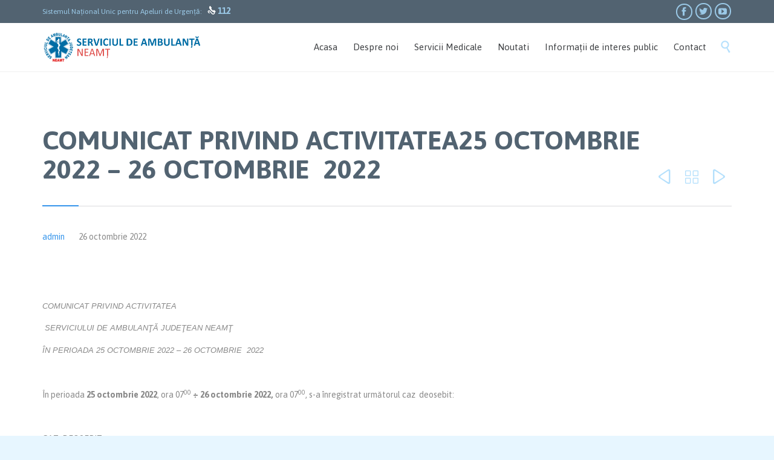

--- FILE ---
content_type: text/html; charset=UTF-8
request_url: https://ambulantaneamt.ro/comunicat-privind-activitatea25-octombrie-2022-26-octombrie-2022/
body_size: 9967
content:

<!DOCTYPE html>
<html lang="ro-RO" class="no-ie no-js">

<head>
	<meta charset="UTF-8" />
	<meta http-equiv="X-UA-Compatible" content="IE=edge" />
	<meta name="viewport" content="width=device-width, initial-scale=1">

	<link rel="pingback" href="https://ambulantaneamt.ro/xmlrpc.php" />
	<title>COMUNICAT PRIVIND ACTIVITATEA25 OCTOMBRIE 2022 – 26 OCTOMBRIE  2022 &#8211; Serviciul de Ambulanță Județean NEAMȚ</title>
<meta name='robots' content='max-image-preview:large' />
<link rel='dns-prefetch' href='//fonts.googleapis.com' />
<link rel='dns-prefetch' href='//s.w.org' />
<link rel="alternate" type="application/rss+xml" title="Serviciul de Ambulanță Județean NEAMȚ &raquo; Flux" href="https://ambulantaneamt.ro/feed/" />
<link rel="alternate" type="application/rss+xml" title="Serviciul de Ambulanță Județean NEAMȚ &raquo; Flux comentarii" href="https://ambulantaneamt.ro/comments/feed/" />
<script type="text/javascript">
window._wpemojiSettings = {"baseUrl":"https:\/\/s.w.org\/images\/core\/emoji\/13.1.0\/72x72\/","ext":".png","svgUrl":"https:\/\/s.w.org\/images\/core\/emoji\/13.1.0\/svg\/","svgExt":".svg","source":{"concatemoji":"https:\/\/ambulantaneamt.ro\/wp-includes\/js\/wp-emoji-release.min.js?ver=5.9.3"}};
/*! This file is auto-generated */
!function(e,a,t){var n,r,o,i=a.createElement("canvas"),p=i.getContext&&i.getContext("2d");function s(e,t){var a=String.fromCharCode;p.clearRect(0,0,i.width,i.height),p.fillText(a.apply(this,e),0,0);e=i.toDataURL();return p.clearRect(0,0,i.width,i.height),p.fillText(a.apply(this,t),0,0),e===i.toDataURL()}function c(e){var t=a.createElement("script");t.src=e,t.defer=t.type="text/javascript",a.getElementsByTagName("head")[0].appendChild(t)}for(o=Array("flag","emoji"),t.supports={everything:!0,everythingExceptFlag:!0},r=0;r<o.length;r++)t.supports[o[r]]=function(e){if(!p||!p.fillText)return!1;switch(p.textBaseline="top",p.font="600 32px Arial",e){case"flag":return s([127987,65039,8205,9895,65039],[127987,65039,8203,9895,65039])?!1:!s([55356,56826,55356,56819],[55356,56826,8203,55356,56819])&&!s([55356,57332,56128,56423,56128,56418,56128,56421,56128,56430,56128,56423,56128,56447],[55356,57332,8203,56128,56423,8203,56128,56418,8203,56128,56421,8203,56128,56430,8203,56128,56423,8203,56128,56447]);case"emoji":return!s([10084,65039,8205,55357,56613],[10084,65039,8203,55357,56613])}return!1}(o[r]),t.supports.everything=t.supports.everything&&t.supports[o[r]],"flag"!==o[r]&&(t.supports.everythingExceptFlag=t.supports.everythingExceptFlag&&t.supports[o[r]]);t.supports.everythingExceptFlag=t.supports.everythingExceptFlag&&!t.supports.flag,t.DOMReady=!1,t.readyCallback=function(){t.DOMReady=!0},t.supports.everything||(n=function(){t.readyCallback()},a.addEventListener?(a.addEventListener("DOMContentLoaded",n,!1),e.addEventListener("load",n,!1)):(e.attachEvent("onload",n),a.attachEvent("onreadystatechange",function(){"complete"===a.readyState&&t.readyCallback()})),(n=t.source||{}).concatemoji?c(n.concatemoji):n.wpemoji&&n.twemoji&&(c(n.twemoji),c(n.wpemoji)))}(window,document,window._wpemojiSettings);
</script>
<style type="text/css">
img.wp-smiley,
img.emoji {
	display: inline !important;
	border: none !important;
	box-shadow: none !important;
	height: 1em !important;
	width: 1em !important;
	margin: 0 0.07em !important;
	vertical-align: -0.1em !important;
	background: none !important;
	padding: 0 !important;
}
</style>
	<link rel='stylesheet' id='wp-block-library-css'  href='https://ambulantaneamt.ro/wp-includes/css/dist/block-library/style.min.css?ver=5.9.3' type='text/css' media='all' />
<style id='global-styles-inline-css' type='text/css'>
body{--wp--preset--color--black: #000000;--wp--preset--color--cyan-bluish-gray: #abb8c3;--wp--preset--color--white: #ffffff;--wp--preset--color--pale-pink: #f78da7;--wp--preset--color--vivid-red: #cf2e2e;--wp--preset--color--luminous-vivid-orange: #ff6900;--wp--preset--color--luminous-vivid-amber: #fcb900;--wp--preset--color--light-green-cyan: #7bdcb5;--wp--preset--color--vivid-green-cyan: #00d084;--wp--preset--color--pale-cyan-blue: #8ed1fc;--wp--preset--color--vivid-cyan-blue: #0693e3;--wp--preset--color--vivid-purple: #9b51e0;--wp--preset--gradient--vivid-cyan-blue-to-vivid-purple: linear-gradient(135deg,rgba(6,147,227,1) 0%,rgb(155,81,224) 100%);--wp--preset--gradient--light-green-cyan-to-vivid-green-cyan: linear-gradient(135deg,rgb(122,220,180) 0%,rgb(0,208,130) 100%);--wp--preset--gradient--luminous-vivid-amber-to-luminous-vivid-orange: linear-gradient(135deg,rgba(252,185,0,1) 0%,rgba(255,105,0,1) 100%);--wp--preset--gradient--luminous-vivid-orange-to-vivid-red: linear-gradient(135deg,rgba(255,105,0,1) 0%,rgb(207,46,46) 100%);--wp--preset--gradient--very-light-gray-to-cyan-bluish-gray: linear-gradient(135deg,rgb(238,238,238) 0%,rgb(169,184,195) 100%);--wp--preset--gradient--cool-to-warm-spectrum: linear-gradient(135deg,rgb(74,234,220) 0%,rgb(151,120,209) 20%,rgb(207,42,186) 40%,rgb(238,44,130) 60%,rgb(251,105,98) 80%,rgb(254,248,76) 100%);--wp--preset--gradient--blush-light-purple: linear-gradient(135deg,rgb(255,206,236) 0%,rgb(152,150,240) 100%);--wp--preset--gradient--blush-bordeaux: linear-gradient(135deg,rgb(254,205,165) 0%,rgb(254,45,45) 50%,rgb(107,0,62) 100%);--wp--preset--gradient--luminous-dusk: linear-gradient(135deg,rgb(255,203,112) 0%,rgb(199,81,192) 50%,rgb(65,88,208) 100%);--wp--preset--gradient--pale-ocean: linear-gradient(135deg,rgb(255,245,203) 0%,rgb(182,227,212) 50%,rgb(51,167,181) 100%);--wp--preset--gradient--electric-grass: linear-gradient(135deg,rgb(202,248,128) 0%,rgb(113,206,126) 100%);--wp--preset--gradient--midnight: linear-gradient(135deg,rgb(2,3,129) 0%,rgb(40,116,252) 100%);--wp--preset--duotone--dark-grayscale: url('#wp-duotone-dark-grayscale');--wp--preset--duotone--grayscale: url('#wp-duotone-grayscale');--wp--preset--duotone--purple-yellow: url('#wp-duotone-purple-yellow');--wp--preset--duotone--blue-red: url('#wp-duotone-blue-red');--wp--preset--duotone--midnight: url('#wp-duotone-midnight');--wp--preset--duotone--magenta-yellow: url('#wp-duotone-magenta-yellow');--wp--preset--duotone--purple-green: url('#wp-duotone-purple-green');--wp--preset--duotone--blue-orange: url('#wp-duotone-blue-orange');--wp--preset--font-size--small: 13px;--wp--preset--font-size--medium: 20px;--wp--preset--font-size--large: 36px;--wp--preset--font-size--x-large: 42px;}.has-black-color{color: var(--wp--preset--color--black) !important;}.has-cyan-bluish-gray-color{color: var(--wp--preset--color--cyan-bluish-gray) !important;}.has-white-color{color: var(--wp--preset--color--white) !important;}.has-pale-pink-color{color: var(--wp--preset--color--pale-pink) !important;}.has-vivid-red-color{color: var(--wp--preset--color--vivid-red) !important;}.has-luminous-vivid-orange-color{color: var(--wp--preset--color--luminous-vivid-orange) !important;}.has-luminous-vivid-amber-color{color: var(--wp--preset--color--luminous-vivid-amber) !important;}.has-light-green-cyan-color{color: var(--wp--preset--color--light-green-cyan) !important;}.has-vivid-green-cyan-color{color: var(--wp--preset--color--vivid-green-cyan) !important;}.has-pale-cyan-blue-color{color: var(--wp--preset--color--pale-cyan-blue) !important;}.has-vivid-cyan-blue-color{color: var(--wp--preset--color--vivid-cyan-blue) !important;}.has-vivid-purple-color{color: var(--wp--preset--color--vivid-purple) !important;}.has-black-background-color{background-color: var(--wp--preset--color--black) !important;}.has-cyan-bluish-gray-background-color{background-color: var(--wp--preset--color--cyan-bluish-gray) !important;}.has-white-background-color{background-color: var(--wp--preset--color--white) !important;}.has-pale-pink-background-color{background-color: var(--wp--preset--color--pale-pink) !important;}.has-vivid-red-background-color{background-color: var(--wp--preset--color--vivid-red) !important;}.has-luminous-vivid-orange-background-color{background-color: var(--wp--preset--color--luminous-vivid-orange) !important;}.has-luminous-vivid-amber-background-color{background-color: var(--wp--preset--color--luminous-vivid-amber) !important;}.has-light-green-cyan-background-color{background-color: var(--wp--preset--color--light-green-cyan) !important;}.has-vivid-green-cyan-background-color{background-color: var(--wp--preset--color--vivid-green-cyan) !important;}.has-pale-cyan-blue-background-color{background-color: var(--wp--preset--color--pale-cyan-blue) !important;}.has-vivid-cyan-blue-background-color{background-color: var(--wp--preset--color--vivid-cyan-blue) !important;}.has-vivid-purple-background-color{background-color: var(--wp--preset--color--vivid-purple) !important;}.has-black-border-color{border-color: var(--wp--preset--color--black) !important;}.has-cyan-bluish-gray-border-color{border-color: var(--wp--preset--color--cyan-bluish-gray) !important;}.has-white-border-color{border-color: var(--wp--preset--color--white) !important;}.has-pale-pink-border-color{border-color: var(--wp--preset--color--pale-pink) !important;}.has-vivid-red-border-color{border-color: var(--wp--preset--color--vivid-red) !important;}.has-luminous-vivid-orange-border-color{border-color: var(--wp--preset--color--luminous-vivid-orange) !important;}.has-luminous-vivid-amber-border-color{border-color: var(--wp--preset--color--luminous-vivid-amber) !important;}.has-light-green-cyan-border-color{border-color: var(--wp--preset--color--light-green-cyan) !important;}.has-vivid-green-cyan-border-color{border-color: var(--wp--preset--color--vivid-green-cyan) !important;}.has-pale-cyan-blue-border-color{border-color: var(--wp--preset--color--pale-cyan-blue) !important;}.has-vivid-cyan-blue-border-color{border-color: var(--wp--preset--color--vivid-cyan-blue) !important;}.has-vivid-purple-border-color{border-color: var(--wp--preset--color--vivid-purple) !important;}.has-vivid-cyan-blue-to-vivid-purple-gradient-background{background: var(--wp--preset--gradient--vivid-cyan-blue-to-vivid-purple) !important;}.has-light-green-cyan-to-vivid-green-cyan-gradient-background{background: var(--wp--preset--gradient--light-green-cyan-to-vivid-green-cyan) !important;}.has-luminous-vivid-amber-to-luminous-vivid-orange-gradient-background{background: var(--wp--preset--gradient--luminous-vivid-amber-to-luminous-vivid-orange) !important;}.has-luminous-vivid-orange-to-vivid-red-gradient-background{background: var(--wp--preset--gradient--luminous-vivid-orange-to-vivid-red) !important;}.has-very-light-gray-to-cyan-bluish-gray-gradient-background{background: var(--wp--preset--gradient--very-light-gray-to-cyan-bluish-gray) !important;}.has-cool-to-warm-spectrum-gradient-background{background: var(--wp--preset--gradient--cool-to-warm-spectrum) !important;}.has-blush-light-purple-gradient-background{background: var(--wp--preset--gradient--blush-light-purple) !important;}.has-blush-bordeaux-gradient-background{background: var(--wp--preset--gradient--blush-bordeaux) !important;}.has-luminous-dusk-gradient-background{background: var(--wp--preset--gradient--luminous-dusk) !important;}.has-pale-ocean-gradient-background{background: var(--wp--preset--gradient--pale-ocean) !important;}.has-electric-grass-gradient-background{background: var(--wp--preset--gradient--electric-grass) !important;}.has-midnight-gradient-background{background: var(--wp--preset--gradient--midnight) !important;}.has-small-font-size{font-size: var(--wp--preset--font-size--small) !important;}.has-medium-font-size{font-size: var(--wp--preset--font-size--medium) !important;}.has-large-font-size{font-size: var(--wp--preset--font-size--large) !important;}.has-x-large-font-size{font-size: var(--wp--preset--font-size--x-large) !important;}
</style>
<link rel='stylesheet' id='contact-form-7-css'  href='https://ambulantaneamt.ro/wp-content/plugins/contact-form-7/includes/css/styles.css?ver=5.6.4' type='text/css' media='all' />
<link rel='stylesheet' id='timetable_sf_style-css'  href='https://ambulantaneamt.ro/wp-content/plugins/timetable/style/superfish.css?ver=5.9.3' type='text/css' media='all' />
<link rel='stylesheet' id='timetable_gtip2_style-css'  href='https://ambulantaneamt.ro/wp-content/plugins/timetable/style/jquery.qtip.css?ver=5.9.3' type='text/css' media='all' />
<link rel='stylesheet' id='timetable_style-css'  href='https://ambulantaneamt.ro/wp-content/plugins/timetable/style/style.css?ver=5.9.3' type='text/css' media='all' />
<link rel='stylesheet' id='timetable_event_template-css'  href='https://ambulantaneamt.ro/wp-content/plugins/timetable/style/event_template.css?ver=5.9.3' type='text/css' media='all' />
<link rel='stylesheet' id='timetable_responsive_style-css'  href='https://ambulantaneamt.ro/wp-content/plugins/timetable/style/responsive.css?ver=5.9.3' type='text/css' media='all' />
<link rel='stylesheet' id='timetable_font_lato-css'  href='//fonts.googleapis.com/css?family=Lato%3A400%2C700&#038;ver=5.9.3' type='text/css' media='all' />
<link rel='stylesheet' id='front-magnific-popup-css'  href='https://ambulantaneamt.ro/wp-content/themes/health-center/wpv_theme/assets/css/magnific.css?ver=5.9.3' type='text/css' media='all' />
<link rel='stylesheet' id='vamtam-front-all-css'  href='https://ambulantaneamt.ro/wp-content/themes/health-center/cache/all.css?ver=1754546842' type='text/css' media='all' />
<style id='vamtam-front-all-inline-css' type='text/css'>
.responsive-layout header.main-header .mobile-top-bar {
background-repeat: no-repeat;
background-position: center top;
background-attachment: scroll;
background-color: #526371;
background-size: auto;
box-sizing: border-box;
margin: 0 auto;
white-space: nowrap;
color: #9AC8E6;
}
h4, h4 a, h4 a:visited {
    color: #DF4E4B;
}
</style>
<link rel='stylesheet' id='my-child-theme-style-css'  href='https://ambulantaneamt.ro/wp-content/themes/health-center-child/style.css?ver=5.9.3' type='text/css' media='all' />
<link rel='stylesheet' id='wpv-gfonts-css'  href='//fonts.googleapis.com/css?family=Asap%3Abold%2Cnormal%2C300&#038;subset=latin&#038;ver=29' type='text/css' media='all' />
<script type='text/javascript' src='https://ambulantaneamt.ro/wp-includes/js/jquery/jquery.min.js?ver=3.6.0' id='jquery-core-js'></script>
<script type='text/javascript' src='https://ambulantaneamt.ro/wp-includes/js/jquery/jquery-migrate.min.js?ver=3.3.2' id='jquery-migrate-js'></script>
<script type='text/javascript' src='https://ambulantaneamt.ro/wp-content/plugins/vamtam-love-it//includes/js/jquery.cookie.js?ver=5.9.3' id='jquery-cookie-js'></script>
<script type='text/javascript' id='love-it-js-extra'>
/* <![CDATA[ */
var love_it_vars = {"ajaxurl":"https:\/\/ambulantaneamt.ro\/wp-admin\/admin-ajax.php","nonce":"6c8fc2701c","already_loved_message":"You have already loved this item.","error_message":"Sorry, there was a problem processing your request.","logged_in":""};
/* ]]> */
</script>
<script type='text/javascript' src='https://ambulantaneamt.ro/wp-content/plugins/vamtam-love-it//includes/js/love-it.js?ver=5.9.3' id='love-it-js'></script>
<link rel="https://api.w.org/" href="https://ambulantaneamt.ro/wp-json/" /><link rel="alternate" type="application/json" href="https://ambulantaneamt.ro/wp-json/wp/v2/posts/18481" /><link rel="EditURI" type="application/rsd+xml" title="RSD" href="https://ambulantaneamt.ro/xmlrpc.php?rsd" />
<link rel="wlwmanifest" type="application/wlwmanifest+xml" href="https://ambulantaneamt.ro/wp-includes/wlwmanifest.xml" /> 
<meta name="generator" content="WordPress 5.9.3" />
<link rel="canonical" href="https://ambulantaneamt.ro/comunicat-privind-activitatea25-octombrie-2022-26-octombrie-2022/" />
<link rel='shortlink' href='https://ambulantaneamt.ro/?p=18481' />
<link rel="alternate" type="application/json+oembed" href="https://ambulantaneamt.ro/wp-json/oembed/1.0/embed?url=https%3A%2F%2Fambulantaneamt.ro%2Fcomunicat-privind-activitatea25-octombrie-2022-26-octombrie-2022%2F" />
<link rel="alternate" type="text/xml+oembed" href="https://ambulantaneamt.ro/wp-json/oembed/1.0/embed?url=https%3A%2F%2Fambulantaneamt.ro%2Fcomunicat-privind-activitatea25-octombrie-2022-26-octombrie-2022%2F&#038;format=xml" />
<style type="text/css">.recentcomments a{display:inline !important;padding:0 !important;margin:0 !important;}</style><meta name="generator" content="Powered by Slider Revolution 6.5.4 - responsive, Mobile-Friendly Slider Plugin for WordPress with comfortable drag and drop interface." />
<script type="text/javascript">function setREVStartSize(e){
			//window.requestAnimationFrame(function() {				 
				window.RSIW = window.RSIW===undefined ? window.innerWidth : window.RSIW;	
				window.RSIH = window.RSIH===undefined ? window.innerHeight : window.RSIH;	
				try {								
					var pw = document.getElementById(e.c).parentNode.offsetWidth,
						newh;
					pw = pw===0 || isNaN(pw) ? window.RSIW : pw;
					e.tabw = e.tabw===undefined ? 0 : parseInt(e.tabw);
					e.thumbw = e.thumbw===undefined ? 0 : parseInt(e.thumbw);
					e.tabh = e.tabh===undefined ? 0 : parseInt(e.tabh);
					e.thumbh = e.thumbh===undefined ? 0 : parseInt(e.thumbh);
					e.tabhide = e.tabhide===undefined ? 0 : parseInt(e.tabhide);
					e.thumbhide = e.thumbhide===undefined ? 0 : parseInt(e.thumbhide);
					e.mh = e.mh===undefined || e.mh=="" || e.mh==="auto" ? 0 : parseInt(e.mh,0);		
					if(e.layout==="fullscreen" || e.l==="fullscreen") 						
						newh = Math.max(e.mh,window.RSIH);					
					else{					
						e.gw = Array.isArray(e.gw) ? e.gw : [e.gw];
						for (var i in e.rl) if (e.gw[i]===undefined || e.gw[i]===0) e.gw[i] = e.gw[i-1];					
						e.gh = e.el===undefined || e.el==="" || (Array.isArray(e.el) && e.el.length==0)? e.gh : e.el;
						e.gh = Array.isArray(e.gh) ? e.gh : [e.gh];
						for (var i in e.rl) if (e.gh[i]===undefined || e.gh[i]===0) e.gh[i] = e.gh[i-1];
											
						var nl = new Array(e.rl.length),
							ix = 0,						
							sl;					
						e.tabw = e.tabhide>=pw ? 0 : e.tabw;
						e.thumbw = e.thumbhide>=pw ? 0 : e.thumbw;
						e.tabh = e.tabhide>=pw ? 0 : e.tabh;
						e.thumbh = e.thumbhide>=pw ? 0 : e.thumbh;					
						for (var i in e.rl) nl[i] = e.rl[i]<window.RSIW ? 0 : e.rl[i];
						sl = nl[0];									
						for (var i in nl) if (sl>nl[i] && nl[i]>0) { sl = nl[i]; ix=i;}															
						var m = pw>(e.gw[ix]+e.tabw+e.thumbw) ? 1 : (pw-(e.tabw+e.thumbw)) / (e.gw[ix]);					
						newh =  (e.gh[ix] * m) + (e.tabh + e.thumbh);
					}
					var el = document.getElementById(e.c);
					if (el!==null && el) el.style.height = newh+"px";					
					el = document.getElementById(e.c+"_wrapper");
					if (el!==null && el) el.style.height = newh+"px";
				} catch(e){
					console.log("Failure at Presize of Slider:" + e)
				}					   
			//});
		  };</script>
</head>
<body class="post-template-default single single-post postid-18481 single-format-standard layout-full full pagination-infinite-scrolling sticky-header-type-normal wpv-not-scrolled has-page-header no-header-slider no-header-sidebars no-footer-sidebars responsive-layout no-breadcrumbs no-slider-button-thumbnails sticky-header">
	<span id="top"></span>
		<div id="page" class="main-container">

		<div class="fixed-header-box">
	<header class="main-header layout-logo-menu">
			<div id="top-nav-wrapper">
				<nav class="top-nav text-social">
			<div class="limit-wrapper top-nav-inner">
				<div class="row">
					<div class="row">
						<div class="grid-1-2" id="top-nav-text">
	Sistemul Naţional Unic pentru Apeluri de Urgenţă:   <span class='icon shortcode theme ' style='font-size:14px !important;color:#ffffff;'>&#57382;</span><a href="tel:112"><strong> 112</strong></a></div><div class="grid-1-2" id="top-nav-social">
			<span>  </span>
									<a href="https://www.facebook.com/Serviciul-de-Ambulanta-Judetean-Neamt-145274452307771/" target="_blank"><span class='icon shortcode theme ' style=''>&#57387;</span></a>
												<a href="#" target="_blank"><span class='icon shortcode  ' style=''>&#58159;</span></a>
																																										<a href="https://www.youtube.com/channel/UCJ9Mn1GYNW5B3fRLUaJv8Mw" target="_blank"><span class='icon shortcode  ' style=''>&#58165;</span></a>
										</div>					</div>
				</div>
			</div>
		</nav>
			</div>
		<div class="limit-wrapper">
	<div class="header-contents header-content-wrapper">
		<div class="first-row">
					<div class="mobile-top-bar">Sistemul Naţional Unic pentru Apeluri de Urgenţă:   <span class='icon shortcode theme ' style='font-size:14px !important;color:#ffffff;'>&#57382;</span><a href="tel:112"><strong> 112</strong></a></div>
<div class="logo-wrapper">
	<a href="#" id="mp-menu-trigger" class="icon-b" data-icon="&#57801;"><span class="visuallyhidden">Open/Close Menu</span></a>
		<a href="https://ambulantaneamt.ro" title="Serviciul de Ambulanță Județean NEAMȚ" class="logo " style="min-width:260.5px">			<img src="https://ambulantaneamt.ro/wp-content/uploads/2017/12/Sigla_1.png" alt="Serviciul de Ambulanță Județean NEAMȚ" class="normal-logo" height="50" style="padding: 15px 0; max-height: 50px;"/>
			</a>
				<span class="logo-tagline">SAJN</span>
		<div class="mobile-logo-additions">
							<button class="header-search icon wpv-overlay-search-trigger">&#57645;</button>
			</div>
</div>

		</div>

		<div class="second-row has-search">
			<div id="menus">
				<nav id="main-menu">
		<a href="#main" title="Skip to content" class="visuallyhidden">Skip to content</a>
	<div class="menu-main-menu-container"><ul id="menu-main-menu" class="menu"><li id="menu-item-2167" class="menu-item menu-item-type-custom menu-item-object-custom menu-item-2167"><a href="/"><span>Acasa</span></a></li>
<li id="menu-item-2257" class="menu-item menu-item-type-custom menu-item-object-custom menu-item-has-children menu-item-2257"><a href="#"><span>Despre noi</span></a>
<div class='sub-menu-wrapper'><ul class="sub-menu">
	<li id="menu-item-8798" class="menu-item menu-item-type-post_type menu-item-object-page menu-item-8798"><a href="https://ambulantaneamt.ro/organigrama/"><span>Organigramă</span></a></li>
	<li id="menu-item-8792" class="menu-item menu-item-type-post_type menu-item-object-page menu-item-8792"><a href="https://ambulantaneamt.ro/contract-colectiv-de-munca/"><span>Contract colectiv de muncă</span></a></li>
	<li id="menu-item-8825" class="menu-item menu-item-type-post_type menu-item-object-page menu-item-8825"><a href="https://ambulantaneamt.ro/regulamente/"><span>Regulamente</span></a></li>
	<li id="menu-item-9254" class="menu-item menu-item-type-post_type menu-item-object-page menu-item-9254"><a href="https://ambulantaneamt.ro/legislatie/"><span>Legislatie</span></a></li>
	<li id="menu-item-7966" class="menu-item menu-item-type-post_type menu-item-object-page menu-item-7966"><a href="https://ambulantaneamt.ro/despre-noii/"><span>Despre noi</span></a></li>
</ul></div>
</li>
<li id="menu-item-8101" class="menu-item menu-item-type-post_type menu-item-object-page menu-item-8101"><a href="https://ambulantaneamt.ro/servicii-medicale/"><span>Servicii Medicale</span></a></li>
<li id="menu-item-8047" class="menu-item menu-item-type-post_type menu-item-object-page menu-item-8047"><a href="https://ambulantaneamt.ro/blog/comunicate-de-presa/"><span>Noutati</span></a></li>
<li id="menu-item-8723" class="menu-item menu-item-type-custom menu-item-object-custom menu-item-has-children menu-item-8723"><a href="#"><span>Informații de interes public</span></a>
<div class='sub-menu-wrapper'><ul class="sub-menu">
	<li id="menu-item-12281" class="menu-item menu-item-type-post_type menu-item-object-page menu-item-12281"><a href="https://ambulantaneamt.ro/relatii-cu-publicul-audiente/"><span>Relatii cu publicul/audiente</span></a></li>
	<li id="menu-item-9251" class="menu-item menu-item-type-post_type menu-item-object-page menu-item-9251"><a href="https://ambulantaneamt.ro/concursuri/"><span>Concursuri</span></a></li>
	<li id="menu-item-11466" class="menu-item menu-item-type-post_type menu-item-object-page menu-item-11466"><a href="https://ambulantaneamt.ro/protectia-datelor-cu-caracter-personal/"><span>Protectia datelor cu caracter personal</span></a></li>
	<li id="menu-item-16624" class="menu-item menu-item-type-post_type menu-item-object-page menu-item-has-children menu-item-16624"><a href="https://ambulantaneamt.ro/buget-dintoate-sursele-de-venituri/"><span>Buget din toate sursele de venituri</span></a>
	<div class='sub-menu-wrapper'><ul class="sub-menu">
		<li id="menu-item-8888" class="menu-item menu-item-type-post_type menu-item-object-page menu-item-8888"><a href="https://ambulantaneamt.ro/buget-dintoate-sursele-de-venituri/venituri-salariale/"><span>Situatia drepturilor salariale</span></a></li>
		<li id="menu-item-18870" class="menu-item menu-item-type-post_type menu-item-object-page menu-item-18870"><a href="https://ambulantaneamt.ro/buget/"><span>BUGET</span></a></li>
	</ul></div>
</li>
	<li id="menu-item-11933" class="menu-item menu-item-type-post_type menu-item-object-page menu-item-11933"><a href="https://ambulantaneamt.ro/declaratiile-de-interese-si-de-avere/"><span>Declaratiile de interese si de avere</span></a></li>
	<li id="menu-item-8873" class="menu-item menu-item-type-post_type menu-item-object-page menu-item-8873"><a href="https://ambulantaneamt.ro/bilant-contabil/"><span>Bilanț contabil</span></a></li>
	<li id="menu-item-18368" class="menu-item menu-item-type-post_type menu-item-object-page menu-item-18368"><a href="https://ambulantaneamt.ro/strategia-anticoruptie-saj-neamt/"><span>Strategia anticoruptie SAJ Neamt</span></a></li>
	<li id="menu-item-18687" class="menu-item menu-item-type-post_type menu-item-object-page menu-item-18687"><a href="https://ambulantaneamt.ro/integritate-institutionala/"><span>Integritate Institutionala</span></a></li>
	<li id="menu-item-16636" class="menu-item menu-item-type-post_type menu-item-object-page menu-item-16636"><a href="https://ambulantaneamt.ro/rapoarte-de-activitate/"><span>Rapoarte de activitate</span></a></li>
</ul></div>
</li>
<li id="menu-item-8098" class="menu-item menu-item-type-post_type menu-item-object-page menu-item-8098"><a href="https://ambulantaneamt.ro/despre-noii/contact-us/"><span>Contact</span></a></li>
</ul></div></nav>			</div>
		</div>

		
					<div class="search-wrapper">
				
<button class="header-search icon wpv-overlay-search-trigger">&#57645;</button>			</div>
		
			</div>
</div>	</header>

	</div><!-- / .fixed-header-box -->
<div class="shadow-bottom"></div>
		
		<div class="boxed-layout">
			<div class="pane-wrapper clearfix">
								<div id="main-content">
					<div id="sub-header" class="layout-full has-background">
	<div class="meta-header" style="">
		<div class="limit-wrapper">
			<div class="meta-header-inside">
				<header class="page-header has-buttons">
				<div class="page-header-content">
											<div class="page-title-outer" style="">
							<h1 class="title" itemprop="headline">COMUNICAT PRIVIND ACTIVITATEA25 OCTOMBRIE 2022 – 26 OCTOMBRIE  2022</h1>
													</div>
										<span class="post-siblings">
	<a href="https://ambulantaneamt.ro/comunicat-privind-activitatea21-octombrie-2022-24-octombrie-2022/" rel="prev"><span class="icon theme">&#58893;</span></a>
			<a href="https://ambulantaneamt.ro/category/comunicate-de-presa/" class="all-items"><span class='icon shortcode theme ' style=''>&#57509;</span></a>
	
	<a href="https://ambulantaneamt.ro/comunicat-privind-activitatea-28-octombrie-2022-31-octombrie-2022/" rel="next"><span class="icon theme">&#58892;</span></a></span>				</div>
			</header>			</div>
		</div>
	</div>
</div>					<!-- #main (do not remove this comment) -->
					<div id="main" role="main" class="wpv-main layout-full">
												<div class="limit-wrapper">


	<div class="row page-wrapper">
		
		<article class="single-post-wrapper full post-18481 post type-post status-publish format-standard hentry category-uncategorized category-comunicate-de-presa">
						<div class="page-content loop-wrapper clearfix full">
				<div class="post-article no-image-wrapper single">
	<meta itemscope itemprop="mainEntityOfPage" itemid="https://ambulantaneamt.ro/comunicat-privind-activitatea25-octombrie-2022-26-octombrie-2022/" /><meta itemprop="datePublished" content="2022-10-26" /><meta itemprop="dateModified" content="2022-11-11" /><meta itemprop="headline" content="COMUNICAT PRIVIND ACTIVITATEA25 OCTOMBRIE 2022 – 26 OCTOMBRIE  2022" /><div itemprop="publisher" itemscope itemtype="https://schema.org/Organization"><meta itemprop="name" content="Serviciul de Ambulanță Județean NEAMȚ"><meta itemprop="url" content="https://ambulantaneamt.ro"><div itemprop="logo" itemscope itemtype="https://schema.org/ImageObject"><meta itemprop="url" content="https://ambulantaneamt.ro/wp-content/uploads/2017/12/Sigla_1.png"></div></div><div itemscope itemprop="author" itemtype="http://schema.org/Person"><meta itemprop="url" content="https://ambulantaneamt.ro/author/maryuslucyan/" /><meta itemprop="name" content="admin" /></div><div itemprop="interactionStatistic" itemscope itemtype="http://schema.org/InteractionCounter"><meta itemprop="interactionType" content="http://schema.org/CommentAction" /><meta itemprop="userInteractionCount" content="0" /></div>	<div class="standard-post-format clearfix as-normal as-standard-post-format">
				<header class="single">
			<div class="content">
				<h3>
					<a href="https://ambulantaneamt.ro/comunicat-privind-activitatea25-octombrie-2022-26-octombrie-2022/" title="COMUNICAT PRIVIND ACTIVITATEA25 OCTOMBRIE 2022 – 26 OCTOMBRIE  2022" class="entry-title">COMUNICAT PRIVIND ACTIVITATEA25 OCTOMBRIE 2022 – 26 OCTOMBRIE  2022</a>
				</h3>
			</div>
		</header>
	<div class="post-content-outer single-post">

			<div class="meta-top clearfix">
							<span class="author"><a href="https://ambulantaneamt.ro/author/maryuslucyan/" title="Articole de admin" rel="author">admin</a></span>
										<span class="post-date" itemprop="datePublished">26 octombrie 2022 </span>
								</div>
	
	
	<div class="post-content the-content">
	<p><em> </em></p>
<p><strong><em> </em></strong></p>
<p><strong><em>COMUNICAT PRIVIND ACTIVITATEA</em></strong></p>
<p><strong><em> SERVICIULUI DE AMBULANŢĂ JUDEŢEAN NEAMŢ</em></strong></p>
<p><strong><em>ÎN PERIOADA</em></strong><strong><em> 25 OCTOMBRIE 2022 – 26 OCTOMBRIE  2022</em></strong></p>
<p>&nbsp;</p>
<p>În perioada<strong> 25 octombrie 2022</strong>, ora 07<sup>00 </sup><strong>÷</strong><strong> 26 octombrie 2022,</strong> ora 07<sup>00</sup>, s-a înregistrat următorul caz  deosebit:</p>
<p>&nbsp;</p>
<p><strong><em><u>CAZ  DEOSEBIT</u></em></strong><strong><em><u>:</u></em></strong></p>
<ul>
<li><strong><em>10.2022, </em></strong><em>ora 23:37, Vaduri, 4 persoane intoxicate cu ciuperci:</em></li>
<li><em>pacient sex masculin, 46 ani, diagnostic: intoxicaţie cu ciuperci; pacientul a fost preluat de un echipaj cu asistent medical şi transportat la UPU a Sp. Judeţean de Urgenţă P. Neamţ;</em></li>
<li><em>pacientă sex feminin, 46 ani, diagnostic: diagnostic: intoxicaţie cu ciuperci; pacienta a fost preluată de un echipaj cu asistent medical şi transportată la UPU a Sp. Judeţean de Urgenţă P. Neamţ;</em></li>
<li><em>pacient sex masculin, 16 ani, diagnostic: intoxicaţie cu ciuperci; pacientul a fost preluat de un echipaj cu asistent medical şi transportat la UPU a Sp. Judeţean de Urgenţă P. Neamţ;</em></li>
<li><em>pacient sex masculin, 26 ani, diagnostic: intoxicaţie cu ciuperci; pacientul a fost preluat de un echipaj EPA şi transportat la UPU a Sp. Judeţean de Urgenţă P. Neamţ.</em></li>
</ul>
<p><strong><em> </em></strong></p>
<p><strong><em>                                                                                               26 octombrie 2022</em></strong></p>
<p><strong><em> </em></strong></p>
<p><strong><em>                SERVICIUL DE AMBULANŢĂ JUDEŢEAN NEAMŢ</em></strong></p>
<p><strong><em>             MANAGER GENERAL,</em></strong></p>
<ol>
<li><strong><em> DORICE ALBU</em></strong></li>
</ol>
<p><strong><em> </em></strong></p>
<p><strong><em> </em></strong></p>
</div>
			<div class="meta-bottom clearfix">
			<div><span class="icon">&#57451;</span><span class="visuallyhidden">Category</span><a href="https://ambulantaneamt.ro/category/comunicate-de-presa/uncategorized/" rel="category tag">Comunicat de presa</a>, <a href="https://ambulantaneamt.ro/category/comunicate-de-presa/" rel="category tag">Comunicate de presă</a></div>
					</div>
	
	
</div>	</div>
</div>
				<div class="clearboth">
					
				</div>
			</div>
		</article>

		
			</div>

					</div> <!-- .limit-wrapper -->

				</div><!-- / #main (do not remove this comment) -->

			</div><!-- #main-content -->

							<footer class="main-footer">
									</footer>

				
									<div class="copyrights">
						<div class="limit-wrapper">
							<div class="row">
								<div class="row "><div class="wpv-grid grid-1-3  wpv-first-level first unextended" style="padding-top:0px;padding-bottom:0px" id="wpv-column-7332e4b2155104573d8dec4e74a6bd6a" ><p style="color: #ffffff;">© 2022 - <a href="/">Serviciul de Ambulanța Neamț</a> </p></div>


<div class="wpv-grid grid-1-3  wpv-first-level unextended" style="padding-top:0px;padding-bottom:0px" id="wpv-column-cbd6dc75d14fde9a383b621643d0f8c4" ><h5 style="color: #ffffff; text-align: center;"><a href="#" class="wpv-scroll-to-top wpv-simple-button-border">↑</a></h5></div>


<div class="wpv-grid grid-1-3  wpv-first-level unextended" style="padding-top:0px;padding-bottom:0px" id="wpv-column-101889be66b21caa7c5e0ebdd13e1b6a" ><p style="color: #ffffff;  text-align: right;">Sistemul Naţional Unic pentru Apeluri de Urgenţă:     <span class='icon shortcode theme ' style='font-size:14px !important;color:#B5E0FC;'>&#57382;</span>    <strong>112</strong></p></div></div>
							</div>
						</div>
					</div>
							
		</div><!-- / .pane-wrapper -->

	</div><!-- / .boxed-layout -->
</div><!-- / #page -->

<div id="wpv-overlay-search">
	<form action="https://ambulantaneamt.ro/" class="searchform" method="get" role="search" novalidate="">
		<label for="overlay-search-field" class="visuallyhidden">Search for:</label>
		<input id="overlay-search-field" type="text" required="required" placeholder="Search..." name="s" value="" />
		<button type="submit" class="icon theme">&#58889;</button>
			</form>
</div>



		<script type="text/javascript">
			window.RS_MODULES = window.RS_MODULES || {};
			window.RS_MODULES.modules = window.RS_MODULES.modules || {};
			window.RS_MODULES.waiting = window.RS_MODULES.waiting || [];
			window.RS_MODULES.defered = true;
			window.RS_MODULES.moduleWaiting = window.RS_MODULES.moduleWaiting || {};
			window.RS_MODULES.type = 'compiled';
		</script>
		<script id='wpvpm-menu-item' type='text/html'><li>
	<% if(children.length > 0) { %>
		<a href="#" class="has-children <%= _.escape(classes.join(' ')) %>" title="<%= _.escape(attr_title) %>"><%= title %></a>
		<div class="mp-level">
			<div class="mp-level-header">
				<h2><%= title %></h2>
				<a class="mp-back" href="#"><%= WpvPushMenu.back %></a>
			</div>
			<ul>
				<% if(! (/^\s*$/.test(url)) ) { %>
					<li><a href="<%= _.escape(url) %>" class="<%= _.escape(classes.join(' ')) %>" title="<%= _.escape(attr_title) %>"><%= title %></a></li>
				<% } %>
				<%= content %>
			</ul>
		</div>
	<% } else { %>
		<a href="<%= _.escape(url) %>" class="<%= _.escape(classes.join(' ')) %>" title="<%= _.escape(attr_title) %>"><%= title %></a>
	<% } %>
</li></script><script id='wpvpm-menu-root' type='text/html'><nav id="mp-menu" class="mp-menu">
	<ul>
		<%= content %>
	</ul>
</nav>
</script><link rel='stylesheet' id='rs-plugin-settings-css'  href='https://ambulantaneamt.ro/wp-content/plugins/revslider/public/assets/css/rs6.css?ver=6.5.4' type='text/css' media='all' />
<style id='rs-plugin-settings-inline-css' type='text/css'>
#rs-demo-id {}
</style>
<script type='text/javascript' src='https://ambulantaneamt.ro/wp-content/plugins/contact-form-7/includes/swv/js/index.js?ver=5.6.4' id='swv-js'></script>
<script type='text/javascript' id='contact-form-7-js-extra'>
/* <![CDATA[ */
var wpcf7 = {"api":{"root":"https:\/\/ambulantaneamt.ro\/wp-json\/","namespace":"contact-form-7\/v1"}};
/* ]]> */
</script>
<script type='text/javascript' src='https://ambulantaneamt.ro/wp-content/plugins/contact-form-7/includes/js/index.js?ver=5.6.4' id='contact-form-7-js'></script>
<script type='text/javascript' src='https://ambulantaneamt.ro/wp-content/plugins/revslider/public/assets/js/rbtools.min.js?ver=6.5.4' defer async id='tp-tools-js'></script>
<script type='text/javascript' src='https://ambulantaneamt.ro/wp-content/plugins/revslider/public/assets/js/rs6.min.js?ver=6.5.4' defer async id='revmin-js'></script>
<script type='text/javascript' src='https://ambulantaneamt.ro/wp-includes/js/jquery/ui/core.min.js?ver=1.13.1' id='jquery-ui-core-js'></script>
<script type='text/javascript' src='https://ambulantaneamt.ro/wp-includes/js/jquery/ui/tabs.min.js?ver=1.13.1' id='jquery-ui-tabs-js'></script>
<script type='text/javascript' src='https://ambulantaneamt.ro/wp-content/plugins/timetable/js/jquery.qtip.min.js?ver=5.9.3' id='jquery-qtip2-js'></script>
<script type='text/javascript' src='https://ambulantaneamt.ro/wp-content/plugins/timetable/js/jquery.ba-bbq.min.js?ver=5.9.3' id='jquery-ba-bqq-js'></script>
<script type='text/javascript' src='https://ambulantaneamt.ro/wp-content/plugins/timetable/js/jquery.carouFredSel-6.2.1-packed.js?ver=5.9.3' id='jquery-carouFredSel-js'></script>
<script type='text/javascript' id='timetable_main-js-extra'>
/* <![CDATA[ */
var tt_config = [];
tt_config = {"ajaxurl":"https:\/\/ambulantaneamt.ro\/wp-admin\/admin-ajax.php"};;
/* ]]> */
</script>
<script type='text/javascript' src='https://ambulantaneamt.ro/wp-content/plugins/timetable/js/timetable.js?ver=5.9.3' id='timetable_main-js'></script>
<script type='text/javascript' src='https://ambulantaneamt.ro/wp-includes/js/underscore.min.js?ver=1.13.1' id='underscore-js'></script>
<script type='text/javascript' src='https://ambulantaneamt.ro/wp-includes/js/backbone.min.js?ver=1.4.0' id='backbone-js'></script>
<script type='text/javascript' id='vamtam-push-menu-js-extra'>
/* <![CDATA[ */
var WpvPushMenu = {"items":{"title":"Menu","description":"","type":"root","children":[{"url":"\/","title":"Acasa","attr_title":"","description":"test description","classes":["","menu-item","menu-item-type-custom","menu-item-object-custom"],"type":"item","children":[]},{"title":"Despre noi","description":"","type":"item","children":[{"url":"#","title":"Despre noi","attr_title":"","description":"","classes":["","menu-item","menu-item-type-custom","menu-item-object-custom"],"type":"item","children":[]},{"url":"https:\/\/ambulantaneamt.ro\/organigrama\/","title":"Organigram\u0103","attr_title":"","description":"","classes":["","menu-item","menu-item-type-post_type","menu-item-object-page"],"type":"item","children":[]},{"url":"https:\/\/ambulantaneamt.ro\/contract-colectiv-de-munca\/","title":"Contract colectiv de munc\u0103","attr_title":"","description":"","classes":["","menu-item","menu-item-type-post_type","menu-item-object-page"],"type":"item","children":[]},{"url":"https:\/\/ambulantaneamt.ro\/regulamente\/","title":"Regulamente","attr_title":"","description":"","classes":["","menu-item","menu-item-type-post_type","menu-item-object-page"],"type":"item","children":[]},{"url":"https:\/\/ambulantaneamt.ro\/legislatie\/","title":"Legislatie","attr_title":"","description":"","classes":["","menu-item","menu-item-type-post_type","menu-item-object-page"],"type":"item","children":[]},{"url":"https:\/\/ambulantaneamt.ro\/despre-noii\/","title":"Despre noi","attr_title":"","description":"","classes":["","menu-item","menu-item-type-post_type","menu-item-object-page"],"type":"item","children":[]}]},{"url":"https:\/\/ambulantaneamt.ro\/servicii-medicale\/","title":"Servicii Medicale","attr_title":"","description":"","classes":["","menu-item","menu-item-type-post_type","menu-item-object-page"],"type":"item","children":[]},{"url":"https:\/\/ambulantaneamt.ro\/blog\/comunicate-de-presa\/","title":"Noutati","attr_title":"","description":"","classes":["","menu-item","menu-item-type-post_type","menu-item-object-page"],"type":"item","children":[]},{"title":"Informa\u021bii de interes public","description":"","type":"item","children":[{"url":"#","title":"Informa\u021bii de interes public","attr_title":"","description":"","classes":["","menu-item","menu-item-type-custom","menu-item-object-custom"],"type":"item","children":[]},{"url":"https:\/\/ambulantaneamt.ro\/relatii-cu-publicul-audiente\/","title":"Relatii cu publicul\/audiente","attr_title":"","description":"","classes":["","menu-item","menu-item-type-post_type","menu-item-object-page"],"type":"item","children":[]},{"url":"https:\/\/ambulantaneamt.ro\/concursuri\/","title":"Concursuri","attr_title":"","description":"","classes":["","menu-item","menu-item-type-post_type","menu-item-object-page"],"type":"item","children":[]},{"url":"https:\/\/ambulantaneamt.ro\/protectia-datelor-cu-caracter-personal\/","title":"Protectia datelor cu caracter personal","attr_title":"","description":"","classes":["","menu-item","menu-item-type-post_type","menu-item-object-page"],"type":"item","children":[]},{"title":"Buget din toate sursele de venituri","description":"","type":"item","children":[{"url":"https:\/\/ambulantaneamt.ro\/buget-dintoate-sursele-de-venituri\/","title":"Buget din toate sursele de venituri","attr_title":"","description":"","classes":["","menu-item","menu-item-type-post_type","menu-item-object-page"],"type":"item","children":[]},{"url":"https:\/\/ambulantaneamt.ro\/buget-dintoate-sursele-de-venituri\/venituri-salariale\/","title":"Situatia drepturilor salariale","attr_title":"","description":"","classes":["","menu-item","menu-item-type-post_type","menu-item-object-page"],"type":"item","children":[]},{"url":"https:\/\/ambulantaneamt.ro\/buget\/","title":"BUGET","attr_title":"","description":"","classes":["","menu-item","menu-item-type-post_type","menu-item-object-page"],"type":"item","children":[]}]},{"url":"https:\/\/ambulantaneamt.ro\/declaratiile-de-interese-si-de-avere\/","title":"Declaratiile de interese si de avere","attr_title":"","description":"","classes":["","menu-item","menu-item-type-post_type","menu-item-object-page"],"type":"item","children":[]},{"url":"https:\/\/ambulantaneamt.ro\/bilant-contabil\/","title":"Bilan\u021b contabil","attr_title":"","description":"","classes":["","menu-item","menu-item-type-post_type","menu-item-object-page"],"type":"item","children":[]},{"url":"https:\/\/ambulantaneamt.ro\/strategia-anticoruptie-saj-neamt\/","title":"Strategia anticoruptie SAJ Neamt","attr_title":"","description":"","classes":["","menu-item","menu-item-type-post_type","menu-item-object-page"],"type":"item","children":[]},{"url":"https:\/\/ambulantaneamt.ro\/integritate-institutionala\/","title":"Integritate Institutionala","attr_title":"","description":"","classes":["","menu-item","menu-item-type-post_type","menu-item-object-page"],"type":"item","children":[]},{"url":"https:\/\/ambulantaneamt.ro\/rapoarte-de-activitate\/","title":"Rapoarte de activitate","attr_title":"","description":"","classes":["","menu-item","menu-item-type-post_type","menu-item-object-page"],"type":"item","children":[]}]},{"url":"https:\/\/ambulantaneamt.ro\/despre-noii\/contact-us\/","title":"Contact","attr_title":"","description":"","classes":["","menu-item","menu-item-type-post_type","menu-item-object-page"],"type":"item","children":[]}]},"back":"Back","jspath":"https:\/\/ambulantaneamt.ro\/wp-content\/plugins\/vamtam-push-menu\/js\/","limit":"959"};
/* ]]> */
</script>
<script type='text/javascript' src='https://ambulantaneamt.ro/wp-content/plugins/vamtam-push-menu/js/dist/push-menu.min.js?ver=2.0.19' id='vamtam-push-menu-js'></script>
<script type='text/javascript' src='https://ambulantaneamt.ro/wp-content/themes/health-center/vamtam/assets/js/plugins/thirdparty/jquery.transit.min.js?ver=0.9.9' id='jquery-transit-js'></script>
<script type='text/javascript' src='https://ambulantaneamt.ro/wp-content/themes/health-center/vamtam/assets/js/plugins/thirdparty/jquery.matchheight.min.js?ver=0.5.1' id='jquery-match-height-js'></script>
<script type='text/javascript' src='https://ambulantaneamt.ro/wp-includes/js/jquery/ui/effect.min.js?ver=1.13.1' id='jquery-effects-core-js'></script>
<script type='text/javascript' id='vamtam-all-js-extra'>
/* <![CDATA[ */
var VAMTAM_FRONT = {"content_width":"1260","magnific_close":"Close (Esc)","magnific_loading":"Loading...","cube_path":"https:\/\/ambulantaneamt.ro\/wp-content\/themes\/health-center\/vamtam\/assets\/cubeportfolio\/js\/jquery.cubeportfolio.min.js","ajaxurl":"https:\/\/ambulantaneamt.ro\/wp-admin\/admin-ajax.php"};
/* ]]> */
</script>
<script type='text/javascript' src='https://ambulantaneamt.ro/wp-content/themes/health-center/vamtam/assets/js/all.min.js?ver=29' id='vamtam-all-js'></script>
<!-- W3TC-include-js-head -->
</body>
</html>


--- FILE ---
content_type: text/css
request_url: https://ambulantaneamt.ro/wp-content/themes/health-center-child/style.css?ver=5.9.3
body_size: 159
content:
/*
Theme Name: Health Center Child
Author: Vamtam
Author URI: http://vamtam.com
Template: health-center
*/



/*

put your child theme styles here


you don't need any @import rules

*/